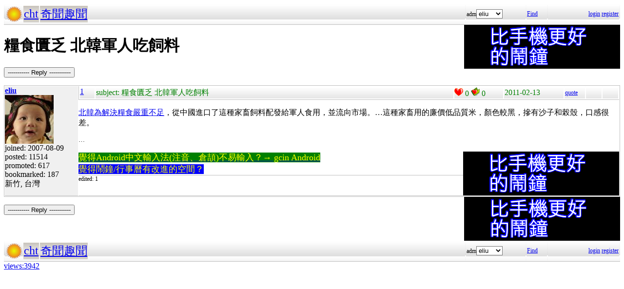

--- FILE ---
content_type: text/html; charset=UTF-8
request_url: https://hyperrate.com/thread.php?tid=22269
body_size: 1667
content:
<html>
<head>
<meta http-equiv="Content-Type" content="text/html; charset=UTF-8">
<link rel="stylesheet" type="text/css" href="my.css">
<title>糧食匱乏 北韓軍人吃飼料</title>
<link rel="icon" href="icon-dir-ico/00000001.ico" type="image/x-icon">
</head>
<body>
<table class="dirbar w100"><tr class='dir4'><td class='td0'><table class='wauto'><tr><td><a href="/dir.php?eid=1"><img src="logo1.png" width="32" height="32"></a></td><td class='dirpath'><a href='dir.php?eid=20'>cht</a></td><td class='dirpath'><a href='dir.php?eid=96'>奇聞趣聞</a></td></tr></table></td><td width='120'>adm<select><option onclick='window.location.assign("usr-info.php?uid=3&eid=96")'>eliu</option><option onclick='window.location.assign("usr-info.php?uid=59&eid=96")'>winlin</option></select></td>
<td width='40'><a href='sea-ui.php?eid=96'>Find</a></td>
<td width='144' class='dir4 f12' align='right'><a href='login.php?eid=96'>login</a>
<a href='register.php?eid=96'>register</a></td></tr>
</table>
<div style='float:right'><a href='https://shopee.tw/product/1030707460/41311850732/'><img src='alarm-clock-bannder.png'></a></div><h1>糧食匱乏 北韓軍人吃飼料</h1><p><button onclick='window.location.assign("edit.php?parent=22269")'>----------- Reply -----------</button></p>
<table class='outer w100' cellspacing='1'>
<tr><td class='tv0 td0' width='150'><a name='22269'></a><a href='usr-info.php?uid=3&eid=96'><b>eliu</b><br><img src='avatar-usr/3/3.jpg'><br></a> joined:
2007-08-09<br>posted:
11514<br>promoted: 617<br>bookmarked: 187<br>新竹, 台灣</td><td class='bottom td0'><table class='left_bottom w100'><tr class='tb'><td width='30' class='td0'><a href='thread.php?tid=22269#22269'>1</a></td><td align='left'>subject:
糧食匱乏 北韓軍人吃飼料</td><td width='100' class='td0'><img src='heart.png' id='he22269' alt='Promote' title='Promote' onclick='promote(22269)' onMouseOver='inc_pro(22269)' onMouseOut='dec_pro(22269)'>
<span id='pro22269'>0</span>
<a href='topic-bookmark.php?tid=22269'><img src='fav.png' alt='Bookmark' title='Bookmark'></a>
0</td><td width='120'>2011-02-13</td><td width='40' class='f12'><a href='edit.php?parent=22269&mode=quote'>quote</a></td><td width='30' class='f12'>&nbsp;</td><td width="30" class='f12'>&nbsp;</td></tr></table><div><p><span lang="ZH-TW"><a href="http://tw.epochtimes.com/11/2/12/158616.htm" target="_blank">北韓為解決糧食嚴重不足</a>，從中國進口了這種家畜飼料配發給軍人食用，並流向市場。&hellip;這種家畜用的廉價低品質米，顏色較黑，摻有沙子和榖殼，口感很差。</span></p>
<p><span lang="ZH-TW"></span><span lang="ZH-TW"><span style="font-size: small;">&hellip;<br /></span></span></p><div style='float:right'><a href='https://shopee.tw/product/1030707460/41311850732/'><img src='alarm-clock-bannder.png'></a></div><div><span style="font-size: large;"><a href="https://play.google.com/store/apps/details?id=com.hyperrate.gcinfree"><span style="color: #ffff00; background-color: #008000;">覺得Android中文輸入法(注音、倉頡)不易輸入？&rarr; gcin Android</span></a></span></div>
<div><span style="color: #ffff00; font-size: large; background-color: #0000ff;"><a href="https://play.google.com/store/apps/details?id=com.hyperrate.andalarmad"><span style="color: #ffff00; background-color: #0000ff;">覺得鬧鐘/行事曆有改進的空間？</span></a></span></div></div>
<div class='tv1' style='bottom:0;'>edited: 1
</div></td></tr>
</table>
<div style='float:right'><a href='https://shopee.tw/product/1030707460/41311850732/'><img src='alarm-clock-bannder.png'></a></div><p><button onclick='window.location.assign("edit.php?parent=22269")'>----------- Reply -----------</button></p>
<table class="dirbar w100"><tr class='dir4'><td class='td0'><table class='wauto'><tr><td><a href="/dir.php?eid=1"><img src="logo1.png" width="32" height="32"></a></td><td class='dirpath'><a href='dir.php?eid=20'>cht</a></td><td class='dirpath'><a href='dir.php?eid=96'>奇聞趣聞</a></td></tr></table></td><td width='120'>adm<select><option onclick='window.location.assign("usr-info.php?uid=3&eid=96")'>eliu</option><option onclick='window.location.assign("usr-info.php?uid=59&eid=96")'>winlin</option></select></td>
<td width='40'><a href='sea-ui.php?eid=96'>Find</a></td>
<td width='144' class='dir4 f12' align='right'><a href='login.php?eid=96'>login</a>
<a href='register.php?eid=96'>register</a></td></tr>
</table>
<a href='topic-referer.php?tid=22269' target='_blank'>views:3942</a><p id='dbg'></p>
</body>
</html>
